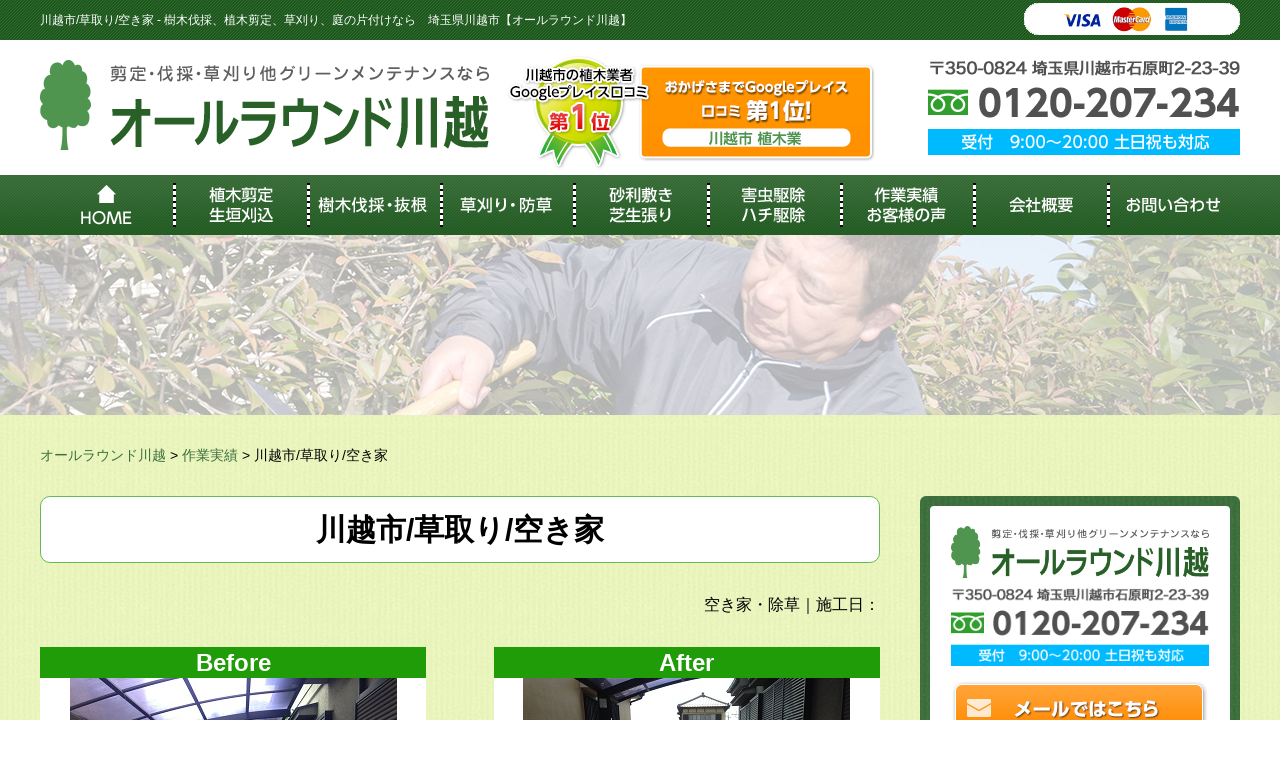

--- FILE ---
content_type: text/css
request_url: http://allround-k.com/wp-content/themes/allroundk/style.css?ver=6.1.9
body_size: 69
content:
/*
Theme Name: オールラウンド川越
*/


--- FILE ---
content_type: text/css
request_url: http://allround-k.com/wp-content/themes/allroundk/tpl/css/content.css
body_size: 7624
content:
@charset "UTF-8";
/*------------------------------
共通
------------------------------*/
#wrapper{
background-color:#018f34;
}

.inner{
width:1200px;
margin:0 auto;
}

a{
	transition: all 300ms ease;
}
a:hover img{
	transition: all 300ms ease;
	opacity:.7;
}
a:hover img.rollover{
	transition: none;
	opacity:1;
}
img{
	max-width:100%;
	width:auto;
	height:auto;
}

/*------------------------------
ヘッダー
------------------------------*/

header{
position:relative;
top:0;
left:0;
z-index:10000;
width:100%;
	background-color:#fff;
}

header .header-top{
	background:url(../img/stripe-green.gif);
}
header .header-top .inner{
	position:relative;
}
header .header-top h1{
	color:#fff;
font-size:12px;
line-height:1;
padding:14px 0;
font-weight:normal;
}
header .header-top .card{
	position:absolute;
	top:3px;
	right:0;
}

header .header-bottom{
}
header .header-bottom .inner{
position:relative;
}
header .header-bottom .header-logo{
float:left;
width:auto;
text-align:left;
padding:20px 0 20px;
}
header .header-bottom .header-logo img{
	width:auto;
	height:auto;
}

header .header-bottom .header-meta{
float:left;
	margin:16px 0 0 18px;
}

header .header-bottom .header-contact{
float:right;
	padding:20px 0;
}
header .header-bottom .header-contact .body{
}

.sp-header-menu
{
display:none;
}

/*------------------------------
グローバルナビ
------------------------------*/

nav{
background: url(../img/gnavi-bg.png) repeat-x center;
	height:60px;
}
nav ul{
	font-size:0;
	text-align:center;
}
nav ul li{
	display:inline-block;
	width:11.11%;
}
nav ul li a{
	display:block;
	padding:5px 0;
	background-image:url(../img/gnavi-line.png);
	background-position:center left;
	background-repeat:no-repeat;
}
nav ul li a span{
	display:block;
	height:50px;
	background-position:center;
	background-repeat:no-repeat;
	transition: all 300ms 0s ease;
}
nav ul li a:hover{
	background-color:#4f954f;
}
nav ul li.gnavi01 a{
	background-image:none;
}
nav ul li.gnavi01 a span{
	background-image:url(../img/gnavi01.png);
}
nav ul li.gnavi02 a span{
	background-image:url(../img/gnavi02.png);
}
nav ul li.gnavi03 a span{
	background-image:url(../img/gnavi03.png);
}
nav ul li.gnavi04 a span{
	background-image:url(../img/gnavi04.png);
}
nav ul li.gnavi05 a span{
	background-image:url(../img/gnavi05.png);
}
nav ul li.gnavi06 a span{
	background-image:url(../img/gnavi06.png);
}
nav ul li.gnavi07 a span{
	background-image:url(../img/gnavi07.png);
}
nav ul li.gnavi08 a span{
	background-image:url(../img/gnavi08.png);
}
nav ul li.gnavi09 a span{
	background-image:url(../img/gnavi09.png);
}


nav ul li.pulldown{
position:relative;
}
nav ul li.pulldown ul{
	width:100%;
display:none;
position:absolute;
top:60px;
left:0;
	z-index:20000;
	background-color:#1c571c;
}
nav ul li.pulldown ul li{
	display:block;
	border-bottom:solid #b5c8b5 1px;
	padding:0;
	width:100%;
}
nav ul li.pulldown ul li a{
display:block;
padding:10px;
	text-align:center;
	font-size:14px;
	border:none;
	background:none;
	color:#fff;
}
nav ul li.pulldown ul li a:hover{
	background-color:#4f954f;
	color:#fff;
}


/*------------------------------
フッター
------------------------------*/

#pagetop{
position:fixed;
right:20px;
bottom:80px;
display:none;
}
#pagetop a:hover{
opacity:.8;
}

footer{
	position:relative;
	top:-43px;
padding:43px 0 0;
	color:#fff;
	background:url(../img/footer-bg.png) repeat-x top center;
}
footer .footer-bg{
	background-color:#018f34;
	padding:60px 0 17px;
}

footer .footer-main{
}
footer .footer-main-left{
float:left;
width:320px;
	background-color:#fff;
	border-radius:10px;
	padding:30px 30px 17px;
	text-align:center;
}
footer .footer-main-right{
float:right;
width:760px;
}
footer .footer-main-right h3{
	padding:0 0 0 18px;
	border-left:solid #fff 3px;
	font-size:24px;
	margin:10px 0 30px;
	font-weight:normal;
	line-height:1;
}
footer .footer-main-right .menu{
	display:flex;
	align-items:top;
	align-content:center;
}
footer .footer-main-right ul{
	margin:0 0 0 21px;
	width:30%;
}
footer .footer-main-right ul li{
	font-size:16px;
	line-height:1.4;
	margin:0 0 15px;
	background:url(../img/arrow-orange.png) no-repeat 0;
	padding:0 0 0 15px;
}
footer .footer-main-right ul li a{
	color:#fff;
}
footer .footer-main-right ul li a:hover{
	text-decoration:underline;
}
footer .footer-main-right ul li.child{
	padding:0 0 0 20px;
	background:url(../img/arrow-white.png) no-repeat 0;
}

footer .footer-logo{
	margin:0 0 15px;
}
footer .footer-logo h2{
font-size:19px;
margin:0 0 15px;
line-height:1;
font-weight:bold;
color:#fff;
}
footer .footer-logo h2 span{
}
footer .footer-info2{
	padding:60px 0;
	font-size:16px;
}
footer .footer-info2 .inner{
	border-radius:10px;
	background-color:#00772b;
}
footer .footer-info2 h3 {
	font-size:16px;
	margin:0 20px 10px;
	border-bottom:solid #fff 1px;
	padding:20px 0 0;
}
footer .footer-info2 h4 {
	font-size:14px;
	margin:0 0 10px;
	padding:0 20px;
}
footer .footer-info2 p{
	font-size:12px;
	line-height:1.5;
	padding:0 20px 20px;
}

footer .copyright{
font-weight:normal;
text-align:center;
font-size:12px;
color:#fff;
}

/*------------------------------
メインビジュアル
------------------------------*/
#main-visual{
background:url(../img/lightgreen-bg.gif) center top repeat;
height:478px;
overflow:hidden;
	position:relative;
}
#main-visual figure{
	text-align:center;
	position:absolute;
	z-index:2;
	top:0;
	left:50%;
	margin-left:-609px;
}
#main-visual figure img{
}
.main-text{
	background-color:#aec35e;
	border-top:solid #fff 5px;
	border-bottom:solid #fff 5px;
	text-align:center;
	padding:6px 0;
}

/*------------------------------
コンテンツ
------------------------------*/

body.home #content{
}
#content{
	background:url(../img/content-bg.gif);
padding:30px 0 120px;
position:relative;
}

#column{

}
#main-content{
	width:840px;
	float:left;
}
#side-content{
	width:320px;
	float:right;
}



/*------------------------------
下層ヘッダー 
------------------------------*/
#page-header{
	background:#fff url(../img/page-header-bg.png) no-repeat right center;
	height:180px;
	
}
#page-header .inner{
	background:url(../img/page-header-img.png) no-repeat right center;
}
#page-header h2{
color:#fff;
font-size:36px;
font-weight:normal;
color:#fff;
text-align:left;
	text-shadow:0 0 20px #1c571c,0 0 20px #1c571c,0 0 20px #1c571c,0 0 20px #1c571c,0 0 20px #1c571c,0 0 20px #1c571c,0 0 20px #1c571c,0 0 20px #1c571c,0 0 20px #1c571c,0 0 20px #1c571c;
	line-height:180px;
}
#page-header h2 span{
	display:inline-block;
	padding:0 40px 0 40px;
	line-height:1.5;
	background:url(../img/page-header-img2.png) no-repeat left bottom;
	background-size:100%;
}

.breadcrumbs{
margin:0 0 30px;
}
.breadcrumbs ul{
	
}
.breadcrumbs ul li{
	display:inline-block;
	margin:0 .6em 0 0;
}

.subheader{
	text-align:center;
	position:relative;
	background:url(../img/subheader-bg.png) no-repeat top center;
	height:117px;
	margin:0 0 10px;
}
.subheader.mb60{
	margin:0 0 60px;
}
.subheader h2{
	color:#235c22;
	font-size:30px;
	line-height:1.3;
	padding:22px 0 0;
}
.subheader h3{
	color:#235c22;
	font-size:30px;
	line-height:1.3;
	padding:22px 0 0;
}
.subheader strong{
	color:#dd116c;
}
.subheader h3 small{
	display:inline-block;
	font-weight:normal;
	font-size:18px;
}
.subheader h3 small:before{
	content:"ー"
}
.subheader h3 small:after{
	content:"ー"
}
.subheader img{
	vertical-align:middle;
}
.subheader .btn{
	position:absolute;
	top:10px;
	right:10px;
}
.subheader .btn a{
	border:solid #dadada 1px;
	border-radius:3px;
	background: #ffffff;
background: -moz-linear-gradient(top, #ffffff 0%, #eaeaea 100%);
background: -webkit-linear-gradient(top, #ffffff 0%,#eaeaea 100%);
background: linear-gradient(to bottom, #ffffff 0%,#eaeaea 100%);
filter: progid:DXImageTransform.Microsoft.gradient( startColorstr='#ffffff', endColorstr='#eaeaea',GradientType=0 );
	padding:5px 10px;
	display:block;
}
.subheader .btn a span{
	background:url(../img/btn-arrow.png) no-repeat 0;
	padding:0 0 0 10px;
	font-size:14px;
	font-weight:bold;
	color:#111;
	display:block;
}
.subheader .btn a:hover{
	opacity:.8;
}
.content{
margin:0 0 60px;
}

.thumbnail{
	margin:0 0 40px;
}
.thumbnail ul{
	font-size:0;
	text-align:center;
}
.thumbnail ul li{
	display:inline-block;
	vertical-align:top;
}
.thumbnail ul li{
	width:48%;
	margin:0 4% 0 0;
}
.thumbnail ul li:last-child{
	margin:0;
}
.thumbnail.col3 ul li{
	width:264px;
	margin:0 14px 0 0;
}
.thumbnail.col3 ul li:last-child{
	margin:0;
}

.text-center{
	text-align:center;
	margin:0 0 40px;
	padding:30px;
	background:url(../img/text-center-bg.png) no-repeat center;
	background-size:100% 100%;
}
.page-content .text-center p{
	font-size:18px;
	line-height:2;
}
.page-content .text-center p.left{
	text-align:left;
	margin:0 20px;
	line-height:1.6;
}
table{
	width:100%;
	border-collapse:separate;
	border-spacing:1px;
	margin:0 0 30px;
	background-color:#b28850;
}
table tr{
	
}
table th{
	background-color:#d8e8b6;
	padding:10px;
	text-align:center;
}
table td{
	background-color:#fff;
	padding:10px;
	text-align:center;
}

/*------------------------------
サイド
------------------------------*/

#side-content .side-contact{
	margin:0 0 40px;
	background:url(../img/border-green.gif);
	position:relative;
	text-align:center;
	padding:10px;
	border-radius:6px;
}
#side-content .side-contact .box{
	background-color:#fff;
	border-radius:4px;
	padding:20px 15px;
}
#side-content .side-contact .side-header{
	font-size:24px;
	text-align:center;
	margin:0 0 10px;
	color:#fff;
}
#side-content .side-contact p{
	font-weight:bold;
	font-size:16px;
	line-height:1.6;
	margin:0 0 10px;
}
#side-content .side-contact .logo{
	margin:0 6px 10px;
}
#side-content .side-contact .tel{
	margin:0 6px 15px;
}
#side-content .side-contact .btn{
}

#side-content .side-menu{
	margin:0 0 40px;
}
#side-content .side-menu .side-header{
	margin:0 0 20px;
}
#side-content .side-menu .side-header h3{
	border-left:solid #1c571c 5px;
	padding:0 0 0 20px;
	font-size:24px;
}
#side-content .side-menu ul{
	
}
#side-content .side-menu ul li{
	padding:0 10px 15px 30px;
	margin:0 0 15px;
	font-size:15px;
	border-bottom:solid #92b98b 1px;
}
#side-content .side-menu ul li:last-child{
	border-bottom:none;
}
#side-content .side-menu ul li a{
	display:block;
	padding:0 0 0 16px;
	background:url(../img/arrow-green.png) no-repeat 0;
	color:#000;
	font-size:16px;
}
#side-content .side-menu ul li a:hover{
	text-decoration:underline;
}
#side-content .side-banner{
	margin:0 0 20px;
}

/*------------------------------
Index 
------------------------------*/

#index-content01{
margin:0 0 60px;
text-align:center;
}
#index-content01 .head{
	position:relative;
	margin:0 0 10px;
}
#index-content01 .body{
	position:relative;
}
#index-content01 .btn{
	padding:60px 0 0;
}
#index-content01 ul{
	font-size:0;
	margin:0 20px;
	text-align:center;
}
#index-content01 ul li{
	display:inline-block;
	margin:0 20px 0 0;
	vertical-align:top;
}
#index-content01 ul li:last-child{
	margin:0;
}
#index-content01 ul li figure{
}
#index-content01 ul li figure figcaption{
	padding:20px 0 0;
	font-size:14px;
	line-height:1.6;
	text-align:center;
}

#index-content02{
	background:url(../img/border-green.gif);
	padding:60px 0 30px;
}
#index-content02 .box{
}
#index-content02 .head{
	margin:0 0 10px;
	text-align:center;
}
#index-content02 .head h2{
}
#index-content02 .body{
	text-align:center;
	padding:60px 0;
}
#index-content02 .body ul{
	font-size:0;
	max-width: 1200px;
	margin: 0 auto;
}
#index-content02 .body ul:after {
    clear: both;
    content: "";
    display: block;
    overflow: hidden;}
#index-content02 .body ul li{
    float: left;
    width: calc((100% - 30px) / 3);
	background-color:#fff;
		margin:0 28px 45px 0;
	box-shadow:0 0 10px rgba(0,0,0,0.2);
	padding:0 0 20px;
	text-align:center;
    margin-right: 15px; }
#index-content02 .body ul li:nth-child(3n) {
      margin-right: 0; }
#index-content02 .body ul li:nth-child(3n+1) {
      clear: left; }
/* #index-content02 .body ul li{
	display:inline-block;
	margin:0 28px 28px 0;
	background-color:#fff;
	box-shadow:0 0 10px rgba(0,0,0,0.2);
	padding:0 0 20px;
	text-align:center;
}
#index-content02 .body ul li:nth-child(3n){
	margin:0 0 20px;
} */

#index-content02 .body ul li h3{
	color:#fff;
	font-size:30px;
	padding:10px 0;
	text-align:center;
	background-color:#ef7b00;
	margin:0 0 1px;
}
#index-content02 .body ul li figure{
	margin:0 0 20px;
}
#index-content02 .body ul li h4{
	text-align:center;
	font-size:18px;
	margin:0 20px 20px;
}
#index-content02 .body ul li h4 strong{
	font-size:150%;
	color:#e30000;
}
#index-content02 .body ul li p{
	text-align:center;
	font-size:16px;
	line-height:1.6;
	margin:0 20px 20px;
}

#index-content03{
	padding:60px 0 0;
}
#index-content03 .body{
	text-align:center;
}


#index-content04{
	background-color:#aacf62;
	padding:60px 0 ;
}
body.page #index-content04{
	background-color:transparent;
	margin:0 0 40px;
}
#index-content04 .head{
	margin:0 0 10px;
	text-align:center;
}
#index-content04 .body{
	width:1200px;
	margin:0 auto;
	position:relative;
}
#index-content04 .body ul{
	
}
#index-content04 .body ul li{
	background-color:#fff;
}
#index-content04 .body ul li figure{
	text-align:center;
}
#index-content04 .body ul li figure .cap{
	position:relative;
	height:210px;
	width:100%;
	overflow:hidden;
}
#index-content04 .body ul li figure .cap img{
	width:100%;
	position: absolute;
   top: 50%;
   left: 50%;
   -webkit-transform: translate(-50%, -50%);
   transform: translate(-50%, -50%);
}
#index-content04 .body ul li figcaption{
	padding:20px;
	text-align:left;
}
#index-content04 .body ul li figcaption h3{
	margin:0 0 10px;
}
#index-content04 .body ul li figcaption p{
	font-size:16px;
	line-height:1.6;
	color:#111;
}

.bx-viewport{
	z-index:11;
}
.bx-controls{
	position:absolute;
	top:50%;
	left:0;
	z-index:10;
	margin:-25px 0 0;
	width:100%;
}
.bx-prev{
	background:url(../img/slide-arrow-left.png) no-repeat 0;
	width:50px;
	height:50px;
	position:absolute;
	top:0;
	left:-60px;
	display:block;
	font-size:0;
}
.bx-next{
	background:url(../img/slide-arrow-right.png) no-repeat 0;
	width:50px;
	height:50px;
	position:absolute;
	top:0;
	right:-60px;
	display:block;
	font-size:0;
}
.bx-prev:hover,.bx-next:hover{
	opacity:.7;
}

#index-content05{
	padding: 60px 0;
}
#index-content05 .body{
	border:solid #fff 10px;
	background:#e9e6d2 url(../img/index-content05-bg.png) no-repeat center left;
	padding:40px 30px 60px 460px;
}
#index-content05 .body h2{
	margin:0 0 50px;
}
#index-content05 .body p{
	font-size:16px;
	line-height:1.8;
}

#index-content06{
	margin:0 0 60px;
}
#index-content06 .head{
	text-align:center;
	margin:0 0 10px;
}
#index-content06 .body{
}
#index-content06 .body ul{
	font-size:0;
	text-align:center;
}
#index-content06 .body ul li{
	display:inline-block;
	width:48%;
	margin:0 4% 0 0;
	vertical-align:top;
}
#index-content06 .body ul li:last-child{
	margin:0;
}
#index-content06 .body ul li figure{
	background-color:#fff;
	border:solid #b6d081 1px;
	padding:20px;
}
#index-content06 .body ul li figure .cap{
	position:relative;
	height:245px;
	width:100%;
	overflow:hidden;
}
#index-content06 .body ul li figure .cap img{
	position: absolute;
   top: 50%;
   left: 50%;
   -webkit-transform: translate(-50%, -50%);
   transform: translate(-50%, -50%);
}
#index-content06 .body ul li figcaption{
	font-size:16px;
	line-height:1.6;
	padding:20px 20px 0;
}

#index-content07{
	margin:0 0 60px;
}
#index-content07 .head{
	text-align:center;
}
#index-content07 .head h2{
}
#index-content07 .body{
}
#index-content07 .body ul{
	font-size:0;
}
#index-content07 .body ul li{
	width:22%;
	padding:0 4% 0 0;
	display:inline-block;
	text-align:left;
	vertical-align:top;
	background:url(../img/flow-arrow.png) no-repeat center right 16px;
}
#index-content07 .body ul li:last-child{
	padding:0;
}
#index-content07 .body ul li h3{
	text-align:left;
	padding:10px;
	background-color:#3d6f3d;
}
#index-content07 .body ul li figure{
	padding:10px 0 0;
	background-color:#fff;
	border:solid #b6d081 1px;
	padding:10px;
}
#index-content07 .body ul li figcaption{
	font-size:16px;
	line-height:1.5;
	padding:10px;
}

#index-content08{
	padding:60px 0;
	background-color:#fff;
	border-top:solid #be6200 2px;
	border-bottom:solid #be6200 2px;
	margin:0 0 60px;
}
#index-content08 .head{
	margin:0 0 40px;
	text-align:center;
}

#index-news{
	width:502px;
	float:left;
}
#index-news .title{
	background:url(../img/infromation-header-bg.png) no-repeat 0;
	position:relative;
	margin:0 0 30px;
}
#index-news .title h3{
	color:#098228;
	font-size:30px;
	padding:0 0 0 56px;
}
#index-news .title .btn{
	position:absolute;
	display:block;
	top:5px;
	right:0;
}
#index-news .title .btn a{
	display:inline-block;
	padding:5px 20px;
	color:#fff;
	background-color:#ff8a00;
	border-radius:5px;
}
#index-news .title .btn a:hover{
	opacity:.7;
}
#index-news .title .btn a span{
	padding:0 12px;
	background:url(../img/arrow-white.png) no-repeat 0;
}
#index-news .body dl{
	border-left:dotted #dadada 1px;
	padding:0 0 0 20px;
	text-align:left;
	margin:0 0 20px;
}
#index-news .body dl dt{
	margin:0 0 10px;
	color:#098228;
	font-weight:bold;
	font-size:16px;
}
#index-news .body dl dd{
	font-size:16px;
}
#index-news .body dl dd a{
	text-decoration:underline;
}
#index-news .body dl dd a:hover{
	text-decoration:none;
}
#index-faq{
	width:502px;
	float:right;
}
#index-faq .title{
	background:url(../img/infromation-header-bg.png) no-repeat 0;
	position:relative;
	margin:0 0 30px;
}
#index-faq .title h3{
	color:#098228;
	font-size:30px;
	padding:0 0 0 56px;
}
#index-faq .title .btn{
	position:absolute;
	display:block;
	top:5px;
	right:0;
}
#index-faq .title .btn a{
	display:inline-block;
	padding:5px 20px;
	color:#fff;
	background-color:#ff8a00;
	border-radius:5px;
}
#index-faq .title .btn a:hover{
	opacity:.7;
}
#index-faq .title .btn a span{
	padding:0 12px;
	background:url(../img/arrow-white.png) no-repeat 0;
}
#index-faq .body ul{
	
}
#index-faq .body ul li{
	padding:15px 0 0 67px;
	min-height:40px;
	background:url(../img/question.png) no-repeat 0 0;
	font-size:16px;
	line-height:1.5;
	margin:0 0 10px;
	font-weight:bold;
}
#index-faq .body ul li a{
	text-decoration:underline;
}
#index-faq .body ul li a:hover{
	text-decoration:none;
}

.contact-banner{
	margin:0 0 60px;
}
.contact-banner .box{
	border:solid #3d6f3d 1px;
	border-radius:10px;
	background:#b6d081 url(../img/contact-banner-bg.jpg) repeat-x top;
	position:relative;
	padding:0 0 20px;
}
.contact-banner .box h2{
	text-align:center;
	position:relative;
	top:-20px;
}
.contact-banner .box .body{
	padding:0 20px;
}
.contact-banner .box .body .area{
	float:left;
	background-color:#9bbb5a;
	border-radius:6px;
	padding:15px 15px;
}
.contact-banner .box .body .info{
	float:right;
}
.contact-banner .box .body .tel{
	margin:0 0 19px;
}
.contact-banner .box .body .time{
	background-color:#00baff;
	padding:10px 15px;
	display:inline-block;
}
.contact-banner .box .btn{
	position:absolute;
	bottom:6px;
	right:6px;
}

#index-banner{
	
}
#index-banner .banner-left{
	float:left;
	width:580px;
	margin:15px 0 0;
}
#index-banner .banner-left .box{
	background-color:#ff7e00;
	border-radius:10px;
	color:#fff;
	position:relative;
}
#index-banner .banner-left .box h2{
	position:relative;
	top:-25px;
	text-align:center;
}
#index-banner .banner-left .box .body{
	display:flex;
	justify-content:bottom;
	align-items:center;
	padding:0 20px 22px;
}
#index-banner .banner-left .box .body figure{
	width:40%;
	margin:0 5% 0 0;
}
#index-banner .banner-left .box .body .text{
	width:55%;
}
#index-banner .banner-left .box .body .text p{
	font-size:14px;
	line-height:1.6;
	margin:0 0 20px;
}
#index-banner .banner-left .box .body .text .btn{
	text-align:right;
}
#index-banner .banner-left .box .body .text .btn a{
	display:inline-block;
	padding:5px 10px;
	border-radius:5px;
	background-color:#fff;
}
#index-banner .banner-left .box .body .text .btn a span{
	display:block;
	padding:0 20px;
	background:url(../img/arrow-green.png) no-repeat 0;
	font-size:16px;
	font-weight:bold;
}
#index-banner .banner-left .box .body .text .btn a:hover{
	opacity:.7;
}
#index-banner .banner-right{
	float:right;
}

/*------------------------------
ページ
------------------------------*/

.page-content{
	margin:0 0 60px;
}
.page-content p{
	font-size:16px;
	line-height:1.6;
}
.page-content article{
	margin:0 0 40px;
	padding:0 0 40px;
	background:url(../img/content-line.png) no-repeat bottom center;
}
.page-content article:last-child{
	padding:0;
	background:none;
}
.page-content article .content-header{
	margin:0 0 30px;
	padding:0 0 0 24px;
	border-left:solid #1c571c 2px;
}
.page-content article .content-header small{
	border:solid #179900 1px;
	border-radius:5px;
	padding:2px 15px;
	font-size:16px;
	font-weight:bold;
	color:#179900;
	display:inline-block;
	background-color:#fff;
}
.page-content article .content-header h3{
	font-size:24px;
	color:#1c571c;
	padding:10px 0 0;
	line-height:1.3;
	font-weight:normal;
}
.page-content article .content-header h3 strong{
	font-size:120%;
}
.page-content article .content-header h4{
	font-size:24px;
	color:#1c571c;
	line-height:1.3;
	font-weight:normal;
}
.page-content article figure.img-right{
	float:right;
}
.page-content article figure.img-left{
	float:left;
}
.page-content article .text-left{
	float:left;
	width:480px;
}
.page-content article .text-right{
	float:right;
	width:480px;
}
.page-content article .content-body{
	
}
.page-content article .content-body h3{
	margin:0 0 30px;
}
.page-content article .content-body p strong{
	color:#da0000;
	font-size:120%;
}

#service07-content01 .content-body{
	padding:40px 0 0;
}
.content-body dl{
	margin:0 0 30px;
}
.content-body dl dt{
	font-size:24px;
	color:#1c571c;
	margin:0 0 20px;
}
.content-body dl dt span.num{
	background-color:#ff8a00;
	color:#fff;
	border-radius:50%;
	line-height:1;
	padding:5px 8px;
	display:inline-block;
	margin:0 13px 0 0;
}
.content-body dl dd{
	font-size:16px;
	line-height:1.6;
	margin:0 0 0 48px;
}

#corporate-content01 figure{
	margin:0 0 40px;
}
.page-id-97 .subheader h3{
	padding:6px 0 0;
	line-height:1.2;
}
.page-id-97 figure{
	text-align:center;
}

/*------------------------------
会社概要
------------------------------*/

#company-content01{
}
#company-content01 .body{
}
#company-content01 .body p{
	font-size:16px;
	line-height:1.6;
}
#company-content01 .body figure{
	padding:30px 0 0;
}
#company-content02{
}
#company-content02 table{
	width:100%;
	border-collapse:separate;
	border-spacing:1px;
	background-color:#ddd;
	margin:0 0 30px;
}
#company-content02 table tr{
	
}
#company-content02 table th{
	background-color:#f1f1f1;
	text-align:center;
	vertical-align:middle;
	font-size:16px;
	padding:10px;
}
#company-content02 table td{
	background-color:#fff;
	text-align:left;
	vertical-align:middle;
	font-size:16px;
	padding:10px;
}
#company-content02 .gmap{
	
}
#company-content02 .gmap iframe{
	width:100%;
	height:360px;
}

#contact-content01{
	
}
#contact-content01 figure{
	margin:0 0 30px;
}

#contact-form{
	margin:0 0 40px;
}
#contact-form h3{
	
}
#contact-form p{
	margin:0 0 30px;
	text-align:center;
}
#contact-form table{
margin:0 0 60px;
}
#contact-form table tr{

}
#contact-form table th{
padding:10px;
text-align:center;
vertical-align:middle;
font-size:18px;
font-weight:normal;
line-height:1.5;
	width:40%;
}
#contact-form table th span{
display:block;
margin:5px auto 0;
font-size:12px;
color:#fff;
background-color:#d70000;
border-radius:20px;
padding:5px 10px;
line-height:1;
	width:80px;
}
.mw_wp_form_confirm #contact-form table th span{
	display:none;
}
#contact-form table td{
padding:10px;
text-align:left;
vertical-align:middle;
line-height:2;
}
#contact-form table td .error{
display:block;
padding:5px 0 0;
}
#contact-form .chk .error{
display:inline-block;
}
.mwform-zip-field{
	display:block;
	margin:0 0 5px;
}
#contact-form table td input{
padding:6px;
font-size:18px;
border:solid #ddd 1px;
border-radius:5px;
}
#contact-form table td textarea{
padding:10px;
font-size:18px;
border:solid #ddd 1px;
border-radius:5px;
}
#contact-form .chk{
text-align:center;
margin:0 0 20px;
font-size:18px;
}
#contact-form .btn{
text-align:center;
}
#contact-form .btn .pp{
	margin:0 0 20px;
}
#contact-form .btn p{
	font-size:16px;
	margin:0 0 20px;
}
#contact-form .btn input{
display:inline-block;
margin:0 10px;
padding:10px 20px;
font-size:18px;
border:none;
cursor:pointer;
color:#fff;
border-radius:6px;
}
#contact-form .btn input:hover{
opacity:.8;
}
#contact-form .btn input.submit{
background-color:#e79425;
}
#contact-form .btn input.back{
background-color:#92cf43;
}
#contact-form .anchor{
	color:#fff;
	font-size:24px;
	text-align:center;
	padding:10px 0;
	background-color:#4eab49;
	font-weight:normal;
}
#contact-form .policy{
	overflow:auto;
	margin:0 0 20px;
}
#contact-form .policy p{
	font-size:16px;
	line-height:1.6;
	margin:0 0 1em;
	text-align:left;
}
#contact-form .policy ul{
	margin:0 0 1em;
}
#contact-form .policy ul li{
	font-size:12px;
	line-height:1.6;
}
#contact-form .mw_wp_form_confirm .policy,#contact-form .mw_wp_form_confirm .chk{
	display:none;
}

#example-list{
	
}
.example-menu{
	margin:0 0 40px;
}
.example-menu ul{
	font-size:0;
}
.example-menu ul li{
	width:23%;
	margin:0 2% 0 0;
	display:inline-block;
}
.example-menu ul li:last-child{
	margin:0;
}
.example-menu ul li a{
	text-align:center;
	display:block;
	padding:10px 20px;
	border-radius:5px;
	color:#fff;
	background-color:#1e9c07;
	font-size:16px;
}
.example-menu ul li a:hover{
	background-color:#ff8e0a
}
.example-menu ul li a span{
	background:url(../img/btn-arrow-white.png) no-repeat 0;
	padding:0;
	display:block;
}
#example-list .body{
	
}
#example-list article{
	margin:0 0 40px;
	padding:0 0 40px;
	background:url(../img/content-line.png) no-repeat bottom center;
}
#example-list article h3{
	margin:0 0 20px;
	font-size:24px;
	border-left:solid #1c571c 5px;
	padding:0 0 0 15px;
}
#example-list article figure{
	display:flex;
	justify-content: center;
	align-items: center;
}
#example-list article figure img{
	width:30%;
	margin:0 5% 0 0;
}
#example-list article figure figcaption{
	width:65%;
}
#example-list article figure figcaption .category{
	display:inline-block;
	padding:3px 10px;
	border-radius:5px;
	background-color:#44ac31;
	color:#fff;
	margin:0 0 10px;
}
#example-list article figure figcaption p{
	font-size:16px;
	line-height:1.6;
	margin:0 0 10px;
}
#example-list article .btn{
	text-align:right;
}
#example-list article .btn a{
	display:inline-block;
	padding:10px 20px;
	border-radius:5px;
	color:#fff;
	background-color:#1e9c07;
	font-size:16px;
}
#example-list article .btn a:hover{
	background-color:#ff8e0a
}
#example-list article .btn a span{
	background:url(../img/arrow-white.png) no-repeat 0;
	padding:0 0 0 20px;
	display:block;
}
#example-entry .body{
	margin:0 0 40px;
}
#example-entry .body p{
	font-size:16px;
	line-height:1.6;
}
#example-entry .ba{
	margin:0 0 30px;
}
#example-entry .ba ul{
	font-size:0;
	background:url(../img/flow-arrow.png) no-repeat center;
}
#example-entry .ba ul li{
	width:46%;
	margin:0 8% 0 0;
	display:inline-block;
	vertical-align:top;
	text-align:center;
	background-color:#fff;
}
#example-entry .ba ul li:last-child{
	margin:0;
}
#example-entry .ba ul li h4{
	text-align:center;
	margin:0;
	background-color:#209c08;
	color:#fff;
}
#example-entry article{
	padding:0 0 40px;
	border-bottom:dotted #ddd 1px;
}
#example-entry article h3{
	font-size:30px;
	margin:0 0 30px;
	text-align:center;
	padding:10px;
	border:solid #64bb55 1px;
	border-radius:10px;
	background-color:#fff;
}
#example-entry article h4{
	font-size:24px;
	line-height:1.3;
	margin:0 0 30px;
}
#example-entry .thumbnails{
	margin:0 0 30px;
}
#example-entry .thumbnails ul{
	font-size:0;
}
#example-entry .thumbnails ul li{
	width:32%;
	display:inline-block;
	margin:0 2% 0 0;
}
#example-entry .thumbnails ul li:last-child{
	margin:0;
}
#example-entry .thumbnails ul li img{
	width:100%;
	height:auto;
}
#example-entry .comment{
	margin:0 0 40px;
}
#example-entry .comment h4{
	margin:0 0 20px;
	font-size:20px;
	border-left:solid #209c08 1px;
	padding:0 0 0 19px;
}
#example-entry .comment p{
	font-size:16px;
	line-height:1.6;
	margin:0 0 0 20px;
}
#example-entry .comment figure{
	display:flex;
	justify-content: center;
	align-items: center;
}
#example-entry .comment figure img{
	order:2;
	width:30%;
	margin:0 0 0 5%;
}
#example-entry .comment figure figcaption{
	order:1;
	width:65%;
	font-size:16px;
	line-height:1.6;
}
#example-entry .btn{
	padding:30px 0 0;
	text-align:center;
}
#example-entry .btn a{
	display:inline-block;
	padding:20px 40px;
	border-radius:10px;
	background-color:#ff8e0a;
	border:solid #fff 1px;
	box-shadow:0 0 10px rgba(0,0,0,0.2);
}
#example-entry .btn a:hover{
	opacity:0.7;
	box-shadow:0 0 5px rgba(0,0,0,0.4);
}
#example-entry .btn a span{
	display:block;
	padding:0 0 0 20px;
	background:url(../img/arrow-white.png) no-repeat 0;
	font-size:20px;
	font-weight:bold;
	color:#fff;
}

#voice-entry .body{
	margin:0 0 40px;
}
#voice-entry .body p{
	font-size:16px;
	line-height:1.6;
	margin:0 0 30px;
}
#voice-entry article{
	padding:0 0 40px;
}
#voice-entry article h3{
	margin:0 0 20px;
	font-size:24px;
	border-left:solid #1c571c 5px;
	padding:0 0 0 15px;
}
#voice-entry article h4{
	text-align:center;
	font-size:24px;
	margin:0 0 30px;
	padding:5px ;
	border:solid #00a2d7 1px;
	border-radius:10px;
	color:#00a2d7;
}
#voice-entry article .body{
}
#voice-entry .thumbnails{
	margin:0 0 30px;
	text-align:center;
}
#voice-entry .thumbnails img{
	width:60%;
	height:auto;
}
#voice-entry .comment{
	clear:both;
}
#voice-entry .comment figure{
	display:flex;
	justify-content: center;
	align-items: center;
}
#voice-entry .comment figure img{
	order:2;
	width:30%;
	margin:0 0 0 5%;
}
#voice-entry .comment figure figcaption{
	order:1;
	width:65%;
	font-size:16px;
	line-height:1.6;
}
#voice-entry article dl{
	margin:0 0 20px;
}
#voice-entry article dl dt{
	padding:5px 0 0 60px;
	min-height:35px;
	margin:0 0 10px;
	font-size:16px;
	font-weight:bold;
	background:url(../img/question.png) no-repeat 0 0;
}
#voice-entry article dl dd{
	font-size:16px;
	line-height:1.6;
	padding:5px 0 0 60px;
	min-height:35px;
	background:url(../img/answer.png) no-repeat 0 0;
}
#voice-entry .time,#example-entry .time{
	text-align:right;
	margin:0 0 30px;
	font-size:16px;
}

#faq-list{
	
}
#faq-list .category{
	display:inline-block;
	padding:3px 10px;
	border-radius:5px;
	background-color:#44ac31;
	color:#fff;
	margin:0 0 20px;
	font-size:18px;
}
#faq-list dl{
	margin:0 0 40px;
	padding:0 0 40px;
	background:url(../img/content-line.png) no-repeat bottom center;
}
#faq-list dl:last-child{
	padding:0;
	background:none;
}
#faq-list dl dt{
	padding:10px 0 0 67px;
	background:url(../img/question.png) no-repeat 0 0;
	min-height:57px;
	font-size:24px;
	line-height:1.4;
	margin:0 0 20px;
}
#faq-list dl dd{
	padding:10px 0 0 67px;
	background:url(../img/answer.png) no-repeat 0 0;
	min-height:67px;
	font-size:16px;
	line-height:1.6;
}

.date{
	text-align:right;
	margin:0 0 10px;
}

.wp-pagenavi {
    clear: both;
		text-align:center;
	width:33%;
}

.wp-pagenavi a, .wp-pagenavi span {
    text-decoration: none;
    border: 1px solid #BFBFBF;
    padding: 3px 8px;
    margin: 2px;
		border-radius:5px;
	display:inline-block;
}
.wp-pagenavi a{
    border-color: #209c08;
}
.wp-pagenavi span.pages{
	float:left;
}
.wp-pagenavi a:hover, .wp-pagenavi span.current {
    border-color: #209c08;
		background-color:#209c08;
}

.wp-pagenavi span.current {
    font-weight: bold;
		color:#fff;
}
.page-navi{
	display:flex;
	padding:30px 0 60px;
	justify-content: center;
	align-items: center;
}
.page-navi .count{
	width:33%;
		text-align:left;
}
.page-navi .sort{
	width:33%;
		text-align:right;
}
.page-navi .sort ul{
	
}
.page-navi .sort ul li{
	display:inline-block;
	margin:0 0 0 10px;
}
.page-navi a{
    text-decoration: none;
    border: 1px solid #209c08;
    padding: 3px 8px;
    margin: 2px;
		border-radius:5px;
	display:inline-block;
}
.page-navi a:hover {
    border-color: #209c08;
		background-color:#209c08;
	color:#fff;
}

#policy-content{
}
#policy-content .body{
	margin:0 20px 60px;
}
#policy-content .body p{
	font-size:16px;
	line-height:1.6;
	margin:0 0 20px;
}
#policy-content .body dl{
	font-size:16px;
	line-height:1.6;
	margin:0 0 20px;
}
#policy-content .body dl dt{
	font-weight:bold;
	margin:0 0 10px;
}
#policy-content .body dl dd{
	
}